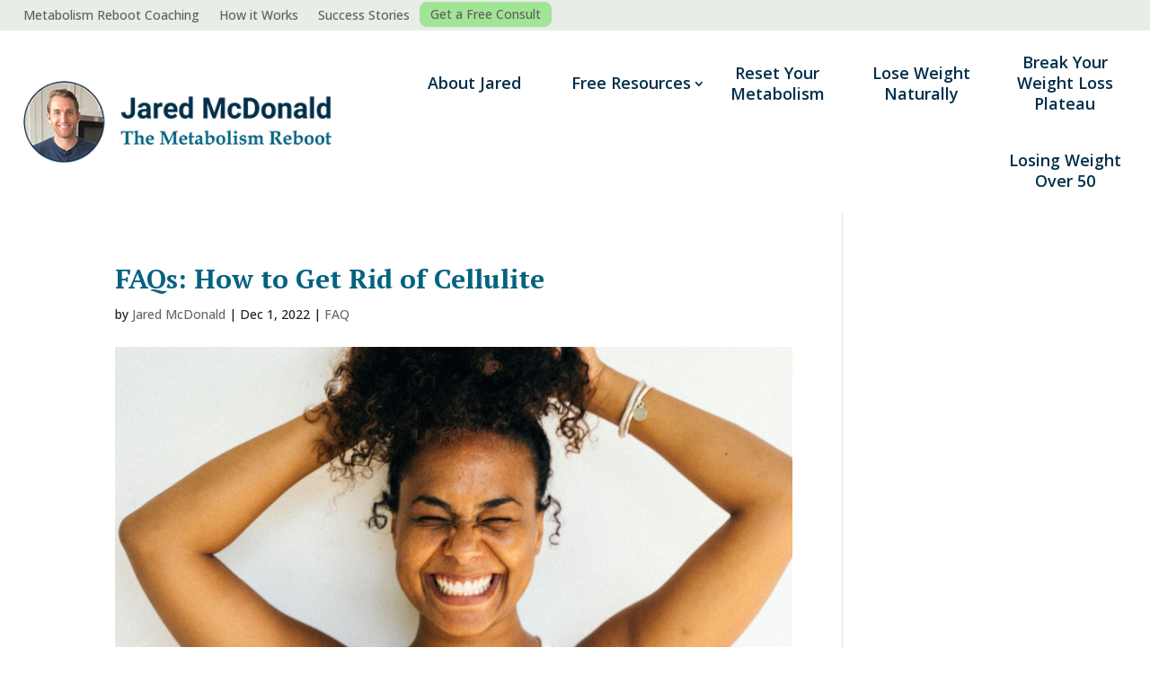

--- FILE ---
content_type: text/css
request_url: https://themetabolismreboot.com/wp-content/et-cache/global/et-divi-customizer-global.min.css?ver=1765281645
body_size: 1842
content:
body,.et_pb_column_1_2 .et_quote_content blockquote cite,.et_pb_column_1_2 .et_link_content a.et_link_main_url,.et_pb_column_1_3 .et_quote_content blockquote cite,.et_pb_column_3_8 .et_quote_content blockquote cite,.et_pb_column_1_4 .et_quote_content blockquote cite,.et_pb_blog_grid .et_quote_content blockquote cite,.et_pb_column_1_3 .et_link_content a.et_link_main_url,.et_pb_column_3_8 .et_link_content a.et_link_main_url,.et_pb_column_1_4 .et_link_content a.et_link_main_url,.et_pb_blog_grid .et_link_content a.et_link_main_url,body .et_pb_bg_layout_light .et_pb_post p,body .et_pb_bg_layout_dark .et_pb_post p{font-size:17px}.et_pb_slide_content,.et_pb_best_value{font-size:19px}body{color:#1f1f1f}h1,h2,h3,h4,h5,h6{color:#036280}body{line-height:1.8em}#et_search_icon:hover,.mobile_menu_bar:before,.mobile_menu_bar:after,.et_toggle_slide_menu:after,.et-social-icon a:hover,.et_pb_sum,.et_pb_pricing li a,.et_pb_pricing_table_button,.et_overlay:before,.entry-summary p.price ins,.et_pb_member_social_links a:hover,.et_pb_widget li a:hover,.et_pb_filterable_portfolio .et_pb_portfolio_filters li a.active,.et_pb_filterable_portfolio .et_pb_portofolio_pagination ul li a.active,.et_pb_gallery .et_pb_gallery_pagination ul li a.active,.wp-pagenavi span.current,.wp-pagenavi a:hover,.nav-single a,.tagged_as a,.posted_in a{color:#378ba4}.et_pb_contact_submit,.et_password_protected_form .et_submit_button,.et_pb_bg_layout_light .et_pb_newsletter_button,.comment-reply-link,.form-submit .et_pb_button,.et_pb_bg_layout_light .et_pb_promo_button,.et_pb_bg_layout_light .et_pb_more_button,.et_pb_contact p input[type="checkbox"]:checked+label i:before,.et_pb_bg_layout_light.et_pb_module.et_pb_button{color:#378ba4}.footer-widget h4{color:#378ba4}.et-search-form,.nav li ul,.et_mobile_menu,.footer-widget li:before,.et_pb_pricing li:before,blockquote{border-color:#378ba4}.et_pb_counter_amount,.et_pb_featured_table .et_pb_pricing_heading,.et_quote_content,.et_link_content,.et_audio_content,.et_pb_post_slider.et_pb_bg_layout_dark,.et_slide_in_menu_container,.et_pb_contact p input[type="radio"]:checked+label i:before{background-color:#378ba4}a{color:#378ba4}.et_secondary_nav_enabled #page-container #top-header{background-color:#378ba4!important}#et-secondary-nav li ul{background-color:#378ba4}.et_header_style_centered .mobile_nav .select_page,.et_header_style_split .mobile_nav .select_page,.et_nav_text_color_light #top-menu>li>a,.et_nav_text_color_dark #top-menu>li>a,#top-menu a,.et_mobile_menu li a,.et_nav_text_color_light .et_mobile_menu li a,.et_nav_text_color_dark .et_mobile_menu li a,#et_search_icon:before,.et_search_form_container input,span.et_close_search_field:after,#et-top-navigation .et-cart-info{color:#012e4a}.et_search_form_container input::-moz-placeholder{color:#012e4a}.et_search_form_container input::-webkit-input-placeholder{color:#012e4a}.et_search_form_container input:-ms-input-placeholder{color:#012e4a}#top-menu li a{font-size:15px}body.et_vertical_nav .container.et_search_form_container .et-search-form input{font-size:15px!important}#top-menu li.current-menu-ancestor>a,#top-menu li.current-menu-item>a,#top-menu li.current_page_item>a{color:#036280}#main-footer{background-color:#036280}#main-footer .footer-widget h4,#main-footer .widget_block h1,#main-footer .widget_block h2,#main-footer .widget_block h3,#main-footer .widget_block h4,#main-footer .widget_block h5,#main-footer .widget_block h6{color:#378ba4}.footer-widget li:before{border-color:#378ba4}#footer-widgets .footer-widget li:before{top:11.45px}#footer-bottom{background-color:#036280}#footer-info,#footer-info a{color:#e8ede7}h1,h2,h3,h4,h5,h6,.et_quote_content blockquote p,.et_pb_slide_description .et_pb_slide_title{font-weight:bold;font-style:normal;text-transform:none;text-decoration:none}@media only screen and (min-width:981px){.et_header_style_left #et-top-navigation,.et_header_style_split #et-top-navigation{padding:50px 0 0 0}.et_header_style_left #et-top-navigation nav>ul>li>a,.et_header_style_split #et-top-navigation nav>ul>li>a{padding-bottom:50px}.et_header_style_split .centered-inline-logo-wrap{width:100px;margin:-100px 0}.et_header_style_split .centered-inline-logo-wrap #logo{max-height:100px}.et_pb_svg_logo.et_header_style_split .centered-inline-logo-wrap #logo{height:100px}.et_header_style_centered #top-menu>li>a{padding-bottom:18px}.et_header_style_slide #et-top-navigation,.et_header_style_fullscreen #et-top-navigation{padding:41px 0 41px 0!important}.et_header_style_centered #main-header .logo_container{height:100px}#logo{max-height:100%}.et_pb_svg_logo #logo{height:100%}.et_fixed_nav #page-container .et-fixed-header#top-header{background-color:#378ba4!important}.et_fixed_nav #page-container .et-fixed-header#top-header #et-secondary-nav li ul{background-color:#378ba4}.et-fixed-header #top-menu a,.et-fixed-header #et_search_icon:before,.et-fixed-header #et_top_search .et-search-form input,.et-fixed-header .et_search_form_container input,.et-fixed-header .et_close_search_field:after,.et-fixed-header #et-top-navigation .et-cart-info{color:#012e4a!important}.et-fixed-header .et_search_form_container input::-moz-placeholder{color:#012e4a!important}.et-fixed-header .et_search_form_container input::-webkit-input-placeholder{color:#012e4a!important}.et-fixed-header .et_search_form_container input:-ms-input-placeholder{color:#012e4a!important}.et-fixed-header #top-menu li.current-menu-ancestor>a,.et-fixed-header #top-menu li.current-menu-item>a,.et-fixed-header #top-menu li.current_page_item>a{color:#036280!important}}@media only screen and (min-width:1350px){.et_pb_row{padding:27px 0}.et_pb_section{padding:54px 0}.single.et_pb_pagebuilder_layout.et_full_width_page .et_post_meta_wrapper{padding-top:81px}.et_pb_fullwidth_section{padding:0}}	h1,h2,h3,h4,h5,h6{font-family:'PT Serif',Georgia,"Times New Roman",serif}body,input,textarea,select{font-family:'Open Sans',Helvetica,Arial,Lucida,sans-serif}.et-menu .menu-item-has-children>a:first-child:after{left:100%}.menu-item-has-children .sub-menu li{text-align:left!important}.float_wrap{float:right;width:66%;padding:0;margin:0 0 20px 30px}@media screen and (min-width:981px){#top-full-menu li{width:160px;text-align:center;line-height:1.2em!important}#top-full-menu li.main-nav-about{width:110px!important}#top-full-menu li a{line-height:1.3em;white-space:normal;padding:20px 0}#top-full-menu li{align-items:center}}@media screen and (min-width:981px) and (max-width:1159px){#top-full-menu li{width:140px!important}#top-full-menu li a{font-size:16px!important}#top-full-menu .et_pb_menu_inner_container>.et_pb_menu__logo-wrap{max-width:28vw!important}}@media (max-width:767px){.float_wrap{float:none;width:100%;padding:0;margin:0 0 20px}}@media screen and (max-width:480px){#mobile-full-menu .et_pb_menu__logo-wrap{max-width:76vw!important}}@media screen and (max-width:980px){.mtop-pillar-menu a{border-bottom:1px solid #b5b5b5}}@media (min-width:980px){.btn-topnav{margin-top:0px!important;background:#A1E495;padding:6px 8px;border-radius:8px;border:1px solid #A1E495;color:#fff;margin-bottom:2px!important}.btn-topnav a{padding-bottom:0px!important}.btn-topnav:hover{background:#fff}.btn-topnav a:hover{background:#fff;padding-bottom:0px!important}}.tmr-home-article-grid .pt-cv-wrapper .btn{padding:6px 0px}.tmr-home-article-grid .pt-cv-content-item{padding-bottom:10px;border-bottom:1px solid #eee;margin-bottom:20px}.single-post .et_pb_title_featured_container img{border-radius:12px}.txt-wbults ul{margin-left:1.5em}.txt-wbults ul li{margin-bottom:6px!important;line-height:1.6em}.watchwebinar-form1 #nf-field-21-wrap .nf-field-description{margin-right:10px}.watchwebinar-form1 #nf-field-21-wrap .nf-field-label{align-items:flex-start}.watchwebinar-form1 .nf-field-element input{padding:10px;font-size:17px}.watchwebinar-form1 .submit-wrap input[type=submit]{padding:6px 25px;font-size:18px;border-radius:20px;border:1px solid #61ce70;background-color:#61ce70;color:#fff}.watchwebinar-form1 .submit-wrap input[type=submit]:hover{background-color:#036280!important}.tmr-article-content h2,.tmr-article-content h3{padding-top:1em;padding-bottom:0.5em}.tmr-article-content h4{padding-top:0.5em;padding-bottom:0.7em}.tmr-article-content sup{font-size:0.8em}.tmr-article-content ol li{margin-bottom:1.2em;margin-top:1.1em}.tmr-article-content ul{margin-left:1.5em}.tmr-article-content ul li{margin-bottom:6px!important;line-height:1.6em}.sidebar-textbox-optin{border-radius:10px;border:1px solid #012e4a}.sidebar-textbox-optin img{margin-bottom:-10px}.sidebar-textbox-optin p{padding-bottom:10px}.sidebar-textbox-optin #wpforms-2820{margin-top:0px;margin-bottom:0px}.sidebar-textbox-optin .wpforms-field{padding-top:5px!important;padding-bottom:5px!important}input#wpforms-2820-field_1,input#wpforms-2820-field_2{font-size:18px!important;font-weight:400}.sidebar-textbox-optin .wpforms-submit{font-size:18px!important;padding:7px!important;width:100%!important;color:#fff!important;background:#378ba4!important;border:none!important}.sidebar-textbox-optin .wpforms-submit:hover{background:#012e4a!important}